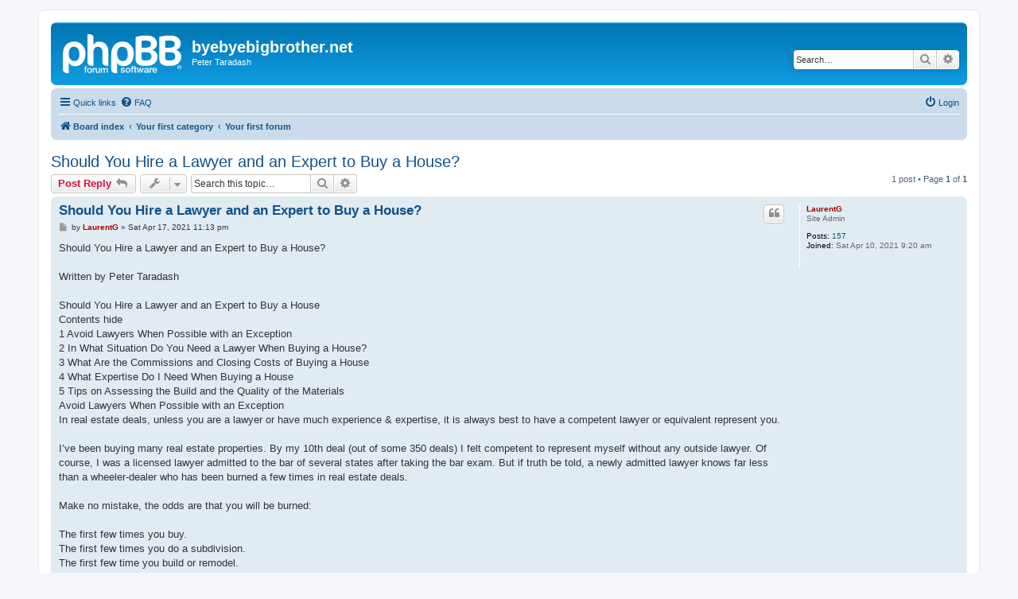

--- FILE ---
content_type: text/html; charset=UTF-8
request_url: https://byebyebigbrother.net/viewtopic.php?p=152&sid=03547abe6266d2d8accc80cdee744efa
body_size: 23701
content:
<!DOCTYPE html>
<html dir="ltr" lang="en-gb">
<head>
<meta charset="utf-8" />
<meta http-equiv="X-UA-Compatible" content="IE=edge">
<meta name="viewport" content="width=device-width, initial-scale=1" />

<title>Should You Hire a Lawyer and an Expert to Buy a House? - byebyebigbrother.net</title>

	<link rel="alternate" type="application/atom+xml" title="Feed - byebyebigbrother.net" href="/app.php/feed?sid=fc7a07f636378b922eda970a6ce9b567">			<link rel="alternate" type="application/atom+xml" title="Feed - New Topics" href="/app.php/feed/topics?sid=fc7a07f636378b922eda970a6ce9b567">		<link rel="alternate" type="application/atom+xml" title="Feed - Forum - Your first forum" href="/app.php/feed/forum/2?sid=fc7a07f636378b922eda970a6ce9b567">	<link rel="alternate" type="application/atom+xml" title="Feed - Topic - Should You Hire a Lawyer and an Expert to Buy a House?" href="/app.php/feed/topic/152?sid=fc7a07f636378b922eda970a6ce9b567">	
	<link rel="canonical" href="https://byebyebigbrother.net/viewtopic.php?t=152">

<!--
	phpBB style name: prosilver
	Based on style:   prosilver (this is the default phpBB3 style)
	Original author:  Tom Beddard ( http://www.subBlue.com/ )
	Modified by:
-->

<link href="./assets/css/font-awesome.min.css?assets_version=26" rel="stylesheet">
<link href="./styles/prosilver/theme/stylesheet.css?assets_version=26" rel="stylesheet">
<link href="./styles/prosilver/theme/en/stylesheet.css?assets_version=26" rel="stylesheet">




<!--[if lte IE 9]>
	<link href="./styles/prosilver/theme/tweaks.css?assets_version=26" rel="stylesheet">
<![endif]-->





</head>
<body id="phpbb" class="nojs notouch section-viewtopic ltr ">


<div id="wrap" class="wrap">
	<a id="top" class="top-anchor" accesskey="t"></a>
	<div id="page-header">
		<div class="headerbar" role="banner">
					<div class="inner">

			<div id="site-description" class="site-description">
		<a id="logo" class="logo" href="./index.php?sid=fc7a07f636378b922eda970a6ce9b567" title="Board index">
					<span class="site_logo"></span>
				</a>
				<h1>byebyebigbrother.net</h1>
				<p>Peter Taradash</p>
				<p class="skiplink"><a href="#start_here">Skip to content</a></p>
			</div>

									<div id="search-box" class="search-box search-header" role="search">
				<form action="./search.php?sid=fc7a07f636378b922eda970a6ce9b567" method="get" id="search">
				<fieldset>
					<input name="keywords" id="keywords" type="search" maxlength="128" title="Search for keywords" class="inputbox search tiny" size="20" value="" placeholder="Search…" />
					<button class="button button-search" type="submit" title="Search">
						<i class="icon fa-search fa-fw" aria-hidden="true"></i><span class="sr-only">Search</span>
					</button>
					<a href="./search.php?sid=fc7a07f636378b922eda970a6ce9b567" class="button button-search-end" title="Advanced search">
						<i class="icon fa-cog fa-fw" aria-hidden="true"></i><span class="sr-only">Advanced search</span>
					</a>
					<input type="hidden" name="sid" value="fc7a07f636378b922eda970a6ce9b567" />

				</fieldset>
				</form>
			</div>
						
			</div>
					</div>
				<div class="navbar" role="navigation">
	<div class="inner">

	<ul id="nav-main" class="nav-main linklist" role="menubar">

		<li id="quick-links" class="quick-links dropdown-container responsive-menu" data-skip-responsive="true">
			<a href="#" class="dropdown-trigger">
				<i class="icon fa-bars fa-fw" aria-hidden="true"></i><span>Quick links</span>
			</a>
			<div class="dropdown">
				<div class="pointer"><div class="pointer-inner"></div></div>
				<ul class="dropdown-contents" role="menu">
					
											<li class="separator"></li>
																									<li>
								<a href="./search.php?search_id=unanswered&amp;sid=fc7a07f636378b922eda970a6ce9b567" role="menuitem">
									<i class="icon fa-file-o fa-fw icon-gray" aria-hidden="true"></i><span>Unanswered topics</span>
								</a>
							</li>
							<li>
								<a href="./search.php?search_id=active_topics&amp;sid=fc7a07f636378b922eda970a6ce9b567" role="menuitem">
									<i class="icon fa-file-o fa-fw icon-blue" aria-hidden="true"></i><span>Active topics</span>
								</a>
							</li>
							<li class="separator"></li>
							<li>
								<a href="./search.php?sid=fc7a07f636378b922eda970a6ce9b567" role="menuitem">
									<i class="icon fa-search fa-fw" aria-hidden="true"></i><span>Search</span>
								</a>
							</li>
					
										<li class="separator"></li>

									</ul>
			</div>
		</li>

				<li data-skip-responsive="true">
			<a href="/app.php/help/faq?sid=fc7a07f636378b922eda970a6ce9b567" rel="help" title="Frequently Asked Questions" role="menuitem">
				<i class="icon fa-question-circle fa-fw" aria-hidden="true"></i><span>FAQ</span>
			</a>
		</li>
						
			<li class="rightside"  data-skip-responsive="true">
			<a href="./ucp.php?mode=login&amp;redirect=viewtopic.php%3Fp%3D152&amp;sid=fc7a07f636378b922eda970a6ce9b567" title="Login" accesskey="x" role="menuitem">
				<i class="icon fa-power-off fa-fw" aria-hidden="true"></i><span>Login</span>
			</a>
		</li>
						</ul>

	<ul id="nav-breadcrumbs" class="nav-breadcrumbs linklist navlinks" role="menubar">
				
		
		<li class="breadcrumbs" itemscope itemtype="https://schema.org/BreadcrumbList">

			
							<span class="crumb" itemtype="https://schema.org/ListItem" itemprop="itemListElement" itemscope><a itemprop="item" href="./index.php?sid=fc7a07f636378b922eda970a6ce9b567" accesskey="h" data-navbar-reference="index"><i class="icon fa-home fa-fw"></i><span itemprop="name">Board index</span></a><meta itemprop="position" content="1" /></span>

											
								<span class="crumb" itemtype="https://schema.org/ListItem" itemprop="itemListElement" itemscope data-forum-id="1"><a itemprop="item" href="./viewforum.php?f=1&amp;sid=fc7a07f636378b922eda970a6ce9b567"><span itemprop="name">Your first category</span></a><meta itemprop="position" content="2" /></span>
															
								<span class="crumb" itemtype="https://schema.org/ListItem" itemprop="itemListElement" itemscope data-forum-id="2"><a itemprop="item" href="./viewforum.php?f=2&amp;sid=fc7a07f636378b922eda970a6ce9b567"><span itemprop="name">Your first forum</span></a><meta itemprop="position" content="3" /></span>
							
					</li>

		
					<li class="rightside responsive-search">
				<a href="./search.php?sid=fc7a07f636378b922eda970a6ce9b567" title="View the advanced search options" role="menuitem">
					<i class="icon fa-search fa-fw" aria-hidden="true"></i><span class="sr-only">Search</span>
				</a>
			</li>
			</ul>

	</div>
</div>
	</div>

	
	<a id="start_here" class="anchor"></a>
	<div id="page-body" class="page-body" role="main">
		
		
<h2 class="topic-title"><a href="./viewtopic.php?t=152&amp;sid=fc7a07f636378b922eda970a6ce9b567">Should You Hire a Lawyer and an Expert to Buy a House?</a></h2>
<!-- NOTE: remove the style="display: none" when you want to have the forum description on the topic body -->
<div style="display: none !important;">Description of your first forum.<br /></div>


<div class="action-bar bar-top">
	
			<a href="./posting.php?mode=reply&amp;t=152&amp;sid=fc7a07f636378b922eda970a6ce9b567" class="button" title="Post a reply">
							<span>Post Reply</span> <i class="icon fa-reply fa-fw" aria-hidden="true"></i>
					</a>
	
			<div class="dropdown-container dropdown-button-control topic-tools">
		<span title="Topic tools" class="button button-secondary dropdown-trigger dropdown-select">
			<i class="icon fa-wrench fa-fw" aria-hidden="true"></i>
			<span class="caret"><i class="icon fa-sort-down fa-fw" aria-hidden="true"></i></span>
		</span>
		<div class="dropdown">
			<div class="pointer"><div class="pointer-inner"></div></div>
			<ul class="dropdown-contents">
																												<li>
					<a href="./viewtopic.php?t=152&amp;sid=fc7a07f636378b922eda970a6ce9b567&amp;view=print" title="Print view" accesskey="p">
						<i class="icon fa-print fa-fw" aria-hidden="true"></i><span>Print view</span>
					</a>
				</li>
											</ul>
		</div>
	</div>
	
			<div class="search-box" role="search">
			<form method="get" id="topic-search" action="./search.php?sid=fc7a07f636378b922eda970a6ce9b567">
			<fieldset>
				<input class="inputbox search tiny"  type="search" name="keywords" id="search_keywords" size="20" placeholder="Search this topic…" />
				<button class="button button-search" type="submit" title="Search">
					<i class="icon fa-search fa-fw" aria-hidden="true"></i><span class="sr-only">Search</span>
				</button>
				<a href="./search.php?sid=fc7a07f636378b922eda970a6ce9b567" class="button button-search-end" title="Advanced search">
					<i class="icon fa-cog fa-fw" aria-hidden="true"></i><span class="sr-only">Advanced search</span>
				</a>
				<input type="hidden" name="t" value="152" />
<input type="hidden" name="sf" value="msgonly" />
<input type="hidden" name="sid" value="fc7a07f636378b922eda970a6ce9b567" />

			</fieldset>
			</form>
		</div>
	
			<div class="pagination">
			1 post
							&bull; Page <strong>1</strong> of <strong>1</strong>
					</div>
		</div>




			<div id="p152" class="post has-profile bg2">
		<div class="inner">

		<dl class="postprofile" id="profile152">
			<dt class="has-profile-rank no-avatar">
				<div class="avatar-container">
																			</div>
								<a href="./memberlist.php?mode=viewprofile&amp;u=2&amp;sid=fc7a07f636378b922eda970a6ce9b567" style="color: #AA0000;" class="username-coloured">LaurentG</a>							</dt>

						<dd class="profile-rank">Site Admin</dd>			
		<dd class="profile-posts"><strong>Posts:</strong> <a href="./search.php?author_id=2&amp;sr=posts&amp;sid=fc7a07f636378b922eda970a6ce9b567">157</a></dd>		<dd class="profile-joined"><strong>Joined:</strong> Sat Apr 10, 2021 9:20 am</dd>		
		
						
						
		</dl>

		<div class="postbody">
						<div id="post_content152">

					<h3 class="first">
						<a href="./viewtopic.php?p=152&amp;sid=fc7a07f636378b922eda970a6ce9b567#p152">Should You Hire a Lawyer and an Expert to Buy a House?</a>
		</h3>

													<ul class="post-buttons">
																																									<li>
							<a href="./posting.php?mode=quote&amp;p=152&amp;sid=fc7a07f636378b922eda970a6ce9b567" title="Reply with quote" class="button button-icon-only">
								<i class="icon fa-quote-left fa-fw" aria-hidden="true"></i><span class="sr-only">Quote</span>
							</a>
						</li>
														</ul>
							
						<p class="author">
									<a class="unread" href="./viewtopic.php?p=152&amp;sid=fc7a07f636378b922eda970a6ce9b567#p152" title="Post">
						<i class="icon fa-file fa-fw icon-lightgray icon-md" aria-hidden="true"></i><span class="sr-only">Post</span>
					</a>
								<span class="responsive-hide">by <strong><a href="./memberlist.php?mode=viewprofile&amp;u=2&amp;sid=fc7a07f636378b922eda970a6ce9b567" style="color: #AA0000;" class="username-coloured">LaurentG</a></strong> &raquo; </span><time datetime="2021-04-17T23:13:27+00:00">Sat Apr 17, 2021 11:13 pm</time>
			</p>
			
			
			
			
			<div class="content">Should You Hire a Lawyer and an Expert to Buy a House?<br>
<br>
Written by Peter Taradash<br>
<br>
Should You Hire a Lawyer and an Expert to Buy a House<br>
Contents  hide <br>
1 Avoid Lawyers When Possible with an Exception<br>
2 In What Situation Do You Need a Lawyer When Buying a House?<br>
3 What Are the Commissions and Closing Costs of Buying a House<br>
4 What Expertise Do I Need When Buying a House<br>
5 Tips on Assessing the Build and the Quality of the Materials<br>
Avoid Lawyers When Possible with an Exception<br>
In real estate deals, unless you are a lawyer or have much experience &amp; expertise, it is always best to have a competent lawyer or equivalent represent you. <br>
<br>
I’ve been buying many real estate properties. By my 10th deal (out of some 350 deals) I felt competent to represent myself without any outside lawyer. Of course, I was a licensed lawyer admitted to the bar of several states after taking the bar exam. But if truth be told, a newly admitted lawyer knows far less than a wheeler-dealer who has been burned a few times in real estate deals. <br>
<br>
Make no mistake, the odds are that you will be burned:<br>
<br>
The first few times you buy.<br>
The first few times you do a subdivision.<br>
The first few time you build or remodel. <br>
“Experience is the best teacher” <br>
<br>
However, you can learn a lot about mistakes to avoid, from the classic book about real estate, Think Like A Tycoon.<br>
<br>
In What Situation Do You Need a Lawyer When Buying a House?<br>
In the USA there is Title Insurance. This covers the “invisible” risks that the seller is not really the rightful owner or that there is an easement for somebody (or the general public) to drive their cows or cars through your front yard.<br>
<br>
Thus in the USA, and places with private Title Insurance, you don’t generally need a lawyer in real estate deals.<br>
<br>
However, in a country foreign to you, where you may be unaware of local rules and customs, it is always best to have a competent lawyer or equivalent represent you.<br>
<br>
In France, this person is known as a Notaire who specializes in real estate.<br>
<br>
In Italy it is a “Commercialista.”  <br>
<br>
Definitely, do not use the same lawyer who represents the seller! Exception? Maybe if the lawyer and/or seller is a trustworthy friend who will make honest full disclosure.<br>
<br>
Certainly never trust the real estate agent whose only goal (usually) is to close the deal and collect his commission. <br>
<br>
What Are the Commissions and Closing Costs of Buying a House<br>
Don’t believe that in places where the seller pays all the commission it is not a cost to you. <br>
<br>
Obviously, every seller factors in the fact that he must pay say 6% of his selling price to the broker. His price to you will always be 6% more than his minimum expectation. Thus, a direct deal is always preferable.<br>
<br>
Then to be aware that in most places there are significant “closing costs.” Lawyers get around 1 to 2% of the designated price. <br>
<br>
The “State” may get a huge percentage. In England and the USA any transfer tax is usually quite low, maybe 1 or 2%. But in Belgium a while back it was 17%. <br>
<br>
In Italy, it is 3% for a 1st residence and about 7-8% for a second home.<br>
<br>
What Expertise Do I Need When Buying a House<br>
Generally, you should do a lot of “due diligence”. On many properties, especially hillsides, you need an expert to give you a report of the possibility of such things as earthquakes, ground subsidence. <br>
<br>
I once had a property built over limestone with an underground river. <br>
<br>
First, there were cracks in the walls, then part of the property just dropped away. No fun for me. If the place you are buying has a lot of wood, you will need a termite report. <br>
<br>
And if there is the possibility of termite or other wood-boring insects, you must either walk away from the deal or have the seller do termite proofing at his expense or lower the price sufficient to cover you doing it. <br>
<br>
Roofs have a life of maybe 25 years max, and thus you need to inspect the roof yourself if you are capable of assessing the remaining life, and certainly, you must inspect the interior for any signs of roof leaks. <br>
<br>
Often there are people in any given area who do real estate inspections and reports like the “Chartered Surveyor” who does a full inspection of yachts, propulsion systems, and hull integrity.<br>
<br>
My personal choice where possible and practical is to rent a place with a lease option and live in it for at least a full four seasons. Once you do that you should &amp; will become aware of all problems including stuff like neighbors with barking dogs or destructive kids.<br>
<br>
If you do that and get to know the neighbors and the landlord’s reputation, you should be pretty safe without a lawyer. Also, once you know of the defects, they can be used as bargaining chips to lower the price if the landlord won’t fix the problems.<br>
<br>
Tips on Assessing the Build and the Quality of the Materials<br>
Usually, a new property is more valuable than old, because old roofs, plumbing &amp; electrical systems become worn out or outmoded. <br>
<br>
There are usually fewer problems with new builds than with older ones. But in condo apartments, for instance, new properties often become slums because the Home Owners Association is run by incompetents who do not understand that maintenance &amp; upgrading is the key to preserving values. <br>
<br>
It may cost more in annual dues, but unless there is skimming, you get what you pay for. Thus an older, well-managed condo property can be a much safer investment.<br>
<br>
In South America for example the quality of construction by local craftsmen and builders is usually much inferior to what wealthy Europeans and Americans expect in upper-middle-class housing or commercial establishments. <br>
<br>
Local may use young wood that warps instead of kiln-dried wood. The quality of workmanship and joinery, with some exceptions, is inferior to what we expect. <br>
<br>
If a place has been built to Swiss, German, or American standards by an expat, you will see the difference immediately. The doors and windows open property, the stonework fits together with quality inset tuck-pointing, the roof does not leak.<br>
<br>
The avant-garde design work by Mexican architects, for instance, can be aesthetically, far more interesting than most European standard construction, but when you get to the guts, like plumbing, heating, solar installations and excellent fiber optic internet connections, a foreign engineer from Switzerland is the person to go for for the latest and most efficient technology.<br>
<br>
Source : <a href="http://petertaradash.com" class="postlink">http://petertaradash.com</a></div>

			
			
									
						
										
						</div>

		</div>

				<div class="back2top">
						<a href="#top" class="top" title="Top">
				<i class="icon fa-chevron-circle-up fa-fw icon-gray" aria-hidden="true"></i>
				<span class="sr-only">Top</span>
			</a>
					</div>
		
		</div>
	</div>

	

	<div class="action-bar bar-bottom">
	
			<a href="./posting.php?mode=reply&amp;t=152&amp;sid=fc7a07f636378b922eda970a6ce9b567" class="button" title="Post a reply">
							<span>Post Reply</span> <i class="icon fa-reply fa-fw" aria-hidden="true"></i>
					</a>
		
		<div class="dropdown-container dropdown-button-control topic-tools">
		<span title="Topic tools" class="button button-secondary dropdown-trigger dropdown-select">
			<i class="icon fa-wrench fa-fw" aria-hidden="true"></i>
			<span class="caret"><i class="icon fa-sort-down fa-fw" aria-hidden="true"></i></span>
		</span>
		<div class="dropdown">
			<div class="pointer"><div class="pointer-inner"></div></div>
			<ul class="dropdown-contents">
																												<li>
					<a href="./viewtopic.php?t=152&amp;sid=fc7a07f636378b922eda970a6ce9b567&amp;view=print" title="Print view" accesskey="p">
						<i class="icon fa-print fa-fw" aria-hidden="true"></i><span>Print view</span>
					</a>
				</li>
											</ul>
		</div>
	</div>

	
	
	
			<div class="pagination">
			1 post
							&bull; Page <strong>1</strong> of <strong>1</strong>
					</div>
	</div>


<div class="action-bar actions-jump">
		<p class="jumpbox-return">
		<a href="./viewforum.php?f=2&amp;sid=fc7a07f636378b922eda970a6ce9b567" class="left-box arrow-left" accesskey="r">
			<i class="icon fa-angle-left fa-fw icon-black" aria-hidden="true"></i><span>Return to “Your first forum”</span>
		</a>
	</p>
	
		<div class="jumpbox dropdown-container dropdown-container-right dropdown-up dropdown-left dropdown-button-control" id="jumpbox">
			<span title="Jump to" class="button button-secondary dropdown-trigger dropdown-select">
				<span>Jump to</span>
				<span class="caret"><i class="icon fa-sort-down fa-fw" aria-hidden="true"></i></span>
			</span>
		<div class="dropdown">
			<div class="pointer"><div class="pointer-inner"></div></div>
			<ul class="dropdown-contents">
																				<li><a href="./viewforum.php?f=1&amp;sid=fc7a07f636378b922eda970a6ce9b567" class="jumpbox-cat-link"> <span> Your first category</span></a></li>
																<li><a href="./viewforum.php?f=2&amp;sid=fc7a07f636378b922eda970a6ce9b567" class="jumpbox-sub-link"><span class="spacer"></span> <span>&#8627; &nbsp; Your first forum</span></a></li>
											</ul>
		</div>
	</div>

	</div>




			</div>


<div id="page-footer" class="page-footer" role="contentinfo">
	<div class="navbar" role="navigation">
	<div class="inner">

	<ul id="nav-footer" class="nav-footer linklist" role="menubar">
		<li class="breadcrumbs">
									<span class="crumb"><a href="./index.php?sid=fc7a07f636378b922eda970a6ce9b567" data-navbar-reference="index"><i class="icon fa-home fa-fw" aria-hidden="true"></i><span>Board index</span></a></span>					</li>
		
				<li class="rightside">All times are <span title="UTC">UTC</span></li>
							<li class="rightside">
				<a href="/app.php/user/delete_cookies?sid=fc7a07f636378b922eda970a6ce9b567" data-ajax="true" data-refresh="true" role="menuitem">
					<i class="icon fa-trash fa-fw" aria-hidden="true"></i><span>Delete cookies</span>
				</a>
			</li>
																<li class="rightside" data-last-responsive="true">
				<a href="./memberlist.php?mode=contactadmin&amp;sid=fc7a07f636378b922eda970a6ce9b567" role="menuitem">
					<i class="icon fa-envelope fa-fw" aria-hidden="true"></i><span>Contact us</span>
				</a>
			</li>
			</ul>

	</div>
</div>

	<div class="copyright">
				<p class="footer-row">
			<span class="footer-copyright">Powered by <a href="https://www.phpbb.com/">phpBB</a>&reg; Forum Software &copy; phpBB Limited</span>
		</p>
						<p class="footer-row" role="menu">
			<a class="footer-link" href="./ucp.php?mode=privacy&amp;sid=fc7a07f636378b922eda970a6ce9b567" title="Privacy" role="menuitem">
				<span class="footer-link-text">Privacy</span>
			</a>
			|
			<a class="footer-link" href="./ucp.php?mode=terms&amp;sid=fc7a07f636378b922eda970a6ce9b567" title="Terms" role="menuitem">
				<span class="footer-link-text">Terms</span>
			</a>
		</p>
					</div>

	<div id="darkenwrapper" class="darkenwrapper" data-ajax-error-title="AJAX error" data-ajax-error-text="Something went wrong when processing your request." data-ajax-error-text-abort="User aborted request." data-ajax-error-text-timeout="Your request timed out; please try again." data-ajax-error-text-parsererror="Something went wrong with the request and the server returned an invalid reply.">
		<div id="darken" class="darken">&nbsp;</div>
	</div>

	<div id="phpbb_alert" class="phpbb_alert" data-l-err="Error" data-l-timeout-processing-req="Request timed out.">
		<a href="#" class="alert_close">
			<i class="icon fa-times-circle fa-fw" aria-hidden="true"></i>
		</a>
		<h3 class="alert_title">&nbsp;</h3><p class="alert_text"></p>
	</div>
	<div id="phpbb_confirm" class="phpbb_alert">
		<a href="#" class="alert_close">
			<i class="icon fa-times-circle fa-fw" aria-hidden="true"></i>
		</a>
		<div class="alert_text"></div>
	</div>
</div>

</div>

<div>
	<a id="bottom" class="anchor" accesskey="z"></a>
	<img class="sr-only" aria-hidden="true" src="&#x2F;app.php&#x2F;cron&#x2F;cron.task.text_reparser.pm_text&#x3F;sid&#x3D;fc7a07f636378b922eda970a6ce9b567" width="1" height="1" alt="">
</div>

<script src="./assets/javascript/jquery-3.7.1.min.js?assets_version=26"></script>
<script src="./assets/javascript/core.js?assets_version=26"></script>



<script src="./styles/prosilver/template/forum_fn.js?assets_version=26"></script>
<script src="./styles/prosilver/template/ajax.js?assets_version=26"></script>



</body>
</html>
